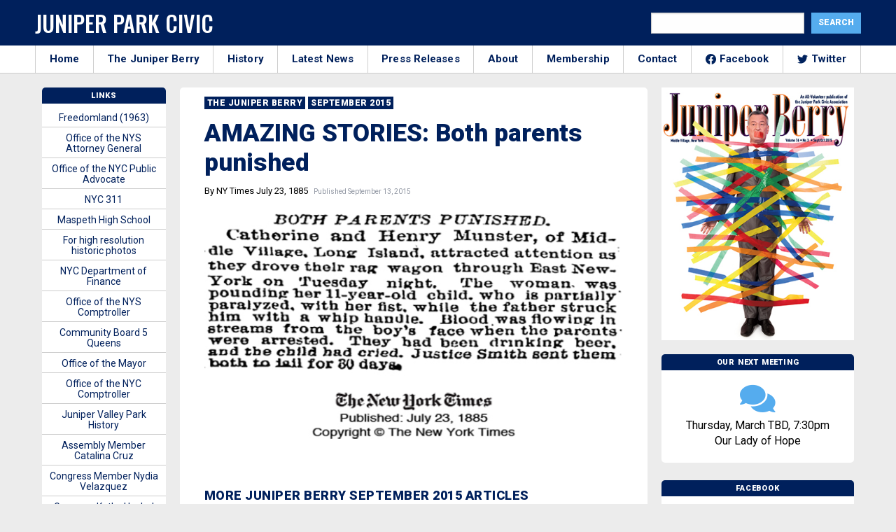

--- FILE ---
content_type: text/html; charset=UTF-8
request_url: https://junipercivic.com/wp-admin/admin-ajax.php
body_size: -8
content:
{"error":{"message":"(#100) Tried accessing nonexisting field (reactions) on node type (Photo)","type":"OAuthException","code":100,"fbtrace_id":"AVfwziu3rYsclPIUV-UAwsm"}}

--- FILE ---
content_type: text/html; charset=UTF-8
request_url: https://junipercivic.com/wp-admin/admin-ajax.php
body_size: 948
content:
{"likes":{"data":[{"id":"3656952581095250","name":"Tom Cuhaj"},{"id":"9806343599467596","name":"Diane Bruessow"},{"id":"25575530522081038","name":"Willie Harrison"}],"paging":"","summary":{"total_count":7,"can_like":true,"has_liked":false}},"comments":{"data":[{"id":"1318231583674305_1553013635915302","from":{"id":"25725928033700396","name":"Al Czervik","picture":{"data":{"url":"https:\/\/platform-lookaside.fbsbx.com\/platform\/profilepic\/?eai=Aa2_WgzPiOpMLdkn0WgYveD3kvAc45AEHvB49pcEUuEUkpfTfQ1SUuzGorKDszJp5EHmzmEL5omiXA&psid=25725928033700396&height=50&width=50&ext=1771587925&hash=AT9Ah6FTN9qzNI35LdEEPK6I"}}},"message":"years ago DOB gave violations to the homeowner for allowing rain water to empty on the property...","created_time":"2026-01-17T17:25:31+0000","like_count":0,"comment_count":1}],"paging":"","summary":{"order":"ranked","total_count":1,"can_comment":true}},"love":{"data":[],"summary":{"total_count":0}},"wow":{"data":[],"summary":{"total_count":1}},"haha":{"data":[],"summary":{"total_count":0}},"sad":{"data":[],"summary":{"total_count":0}},"angry":{"data":[],"summary":{"total_count":0}},"attachments":{"data":[{"media":{"image":{"height":405,"src":"https:\/\/scontent-mia5-1.xx.fbcdn.net\/v\/t15.5256-10\/617240781_1908522209753327_1053344798017077759_n.jpg?stp=dst-jpg_s720x720_tt6&_nc_cat=104&ccb=1-7&_nc_sid=5fad0e&_nc_ohc=bXXBBQ6SnikQ7kNvwG3lVvV&_nc_oc=AdmPGpzsU7oogJZ4shV-aBlEJ32vJfEND1LfIgRyl0k-D_-2F24biy4UKAn1JhvSrZ5wH0BtyhKzxE8qQTWnmpPR&_nc_zt=23&_nc_ht=scontent-mia5-1.xx&edm=AJfPMC4EAAAA&_nc_gid=4KYYSpYX5uSGINBE7ZXfJQ&_nc_tpa=Q5bMBQFxvei2vpTL-ov4LY2T0uOYwsskRm9fm1QDJz1it0yZQvl2_3C5kvn3Kvo76KYrYSn1LRl8kN_pMQ&oh=00_AfpF0jFt_EoqeQwuz0OBzIkP4OFdkHfs0eItt3hCtoPj1w&oe=69767845","width":720}},"target":{"id":"1165653488983454","url":"https:\/\/www.facebook.com\/reel\/1165653488983454\/"},"type":"video_inline","url":"https:\/\/www.facebook.com\/reel\/1165653488983454\/"}]},"id":"1945123499132121_1318231583674305"}

--- FILE ---
content_type: text/html; charset=UTF-8
request_url: https://junipercivic.com/wp-admin/admin-ajax.php
body_size: 405
content:
{"likes":{"data":[{"id":"25575530522081038","name":"Willie Harrison"},{"id":"25833177809653486","name":"Aurel Muncan"},{"id":"6415667875116481","name":"Marianne Bennett"}],"paging":"","summary":{"total_count":5,"can_like":true,"has_liked":false}},"comments":{"data":[{"id":"1317598973737566_902282585608145","from":{"id":"6415667875116481","name":"Marianne Bennett","picture":{"data":{"url":"https:\/\/platform-lookaside.fbsbx.com\/platform\/profilepic\/?eai=Aa0Plja_9ou0FfAw6KHqogSxV6gPbkN3YNWFS4vKl3mbP3AGDeNRpwXn53Hi0iSPD-1TVVpJyMRVjg&psid=6415667875116481&height=50&width=50&ext=1771587925&hash=AT92OE7Gmdl4ItDfVvtcQulS"}}},"message":"Thanks for you service. Wishing you only good things.!","created_time":"2026-01-16T02:31:29+0000","like_count":0,"comment_count":0}],"paging":"","summary":{"order":"ranked","total_count":1,"can_comment":true}},"love":{"data":[],"summary":{"total_count":0}},"wow":{"data":[],"summary":{"total_count":0}},"haha":{"data":[],"summary":{"total_count":0}},"sad":{"data":[],"summary":{"total_count":0}},"angry":{"data":[],"summary":{"total_count":0}},"id":"1945123499132121_1317598973737566"}

--- FILE ---
content_type: text/html; charset=UTF-8
request_url: https://junipercivic.com/wp-admin/admin-ajax.php
body_size: 5146
content:
{"likes":{"data":[{"id":"4490079391103926","name":"Josephine Vessa"},{"id":"25698470296457405","name":"Carol Horkan"},{"id":"3656952581095250","name":"Tom Cuhaj"}],"paging":"","summary":{"total_count":19,"can_like":true,"has_liked":false}},"comments":{"data":[{"id":"1317479793749484_1683234149312249","from":{"id":"7016941111711337","name":"Michael Fordunski","picture":{"data":{"url":"https:\/\/platform-lookaside.fbsbx.com\/platform\/profilepic\/?eai=Aa3yYKI4a7EX5IlAAo1GLQt24K1rX5a0GXfPo_dYkk-juOGjjGNPjwLS0zRuK0NtY6OyjRWfC-rzDg&psid=7016941111711337&height=50&width=50&ext=1771587925&hash=AT_pHqfXVfks6OaCVSvftUh4"}}},"message":"Would you rather have basements flood in a big rainstorm. I certainly don\u2019t want that","created_time":"2026-01-15T21:12:17+0000","like_count":1,"comment_count":12},{"id":"1317479793749484_850968804414277","from":{"id":"4187076948053616","name":"G NA Marie","picture":{"data":{"url":"https:\/\/platform-lookaside.fbsbx.com\/platform\/profilepic\/?eai=Aa22CZ8gQ1_rtzAf1qIueLGPr2wf8MjmGlfpkIiYdYSfVjtYHd8zMzYWy-PgG46WJpY6ZpQ8d8gDAw&psid=4187076948053616&height=50&width=50&ext=1771587925&hash=AT_ptjfMzHXiOq1IP2-E5pFy"}}},"message":"Should be grandfathered in \nThe new generation has no idea that what they r trying to \u2018build\u2019 is not sustainable.  Streets weren\u2019t made for this traffic, electrical grids weren\u2019t made for this amount of people in such a small area. Etc\nBut THEY THINK, BUILD BUILD BUILD is the answer","created_time":"2026-01-15T20:53:12+0000","like_count":14,"comment_count":3},{"id":"1317479793749484_1174765768145583","from":{"id":"6553116191412045","name":"Mary Ellen Mascia","picture":{"data":{"url":"https:\/\/platform-lookaside.fbsbx.com\/platform\/profilepic\/?eai=Aa3Xicm40EMDPBEZiFt4dPNJlTZV2fQ521RyWdjkCF_0FSrO4IGUuIrbS3PVYmqSMlTiQ7w3adUL2g&psid=6553116191412045&height=50&width=50&ext=1771587925&hash=AT_WWXBNnOYNtJX01YlxCT4R"}}},"message":"Downspouts are not the problem, it\u2019s sewer lines never maintained and over development with no change to the infrastructure.","created_time":"2026-01-15T22:50:58+0000","like_count":1,"comment_count":0},{"id":"1317479793749484_818338804577140","from":{"id":"24487581357529729","name":"Paul W. Rauschenbach","picture":{"data":{"url":"https:\/\/platform-lookaside.fbsbx.com\/platform\/profilepic\/?eai=Aa1cyRncLKVx77CPipbpRt5osDbYbdyywfF0n8XH-jBGdlwM7mfgbBfI1xaNr285ZiXWwB53PkjiPg&psid=24487581357529729&height=50&width=50&ext=1771587925&hash=AT9NZpDFaDVxMRwK_6L0sLDL"}}},"message":"Where is the water supposed to go ? Ever wonder why homes have front lawns and back yards?","created_time":"2026-01-16T18:53:27+0000","like_count":0,"comment_count":0},{"id":"1317479793749484_1961205984483715","from":{"id":"7143839625634061","name":"Matty Beirne","picture":{"data":{"url":"https:\/\/platform-lookaside.fbsbx.com\/platform\/profilepic\/?eai=Aa0af-G4RZYdZQ1agaZQ66LyWZHGTPcWTMhIdm7oZoNbnhLNr8TCio7hx9BVDqqye3tFW9nOJSwfUA&psid=7143839625634061&height=50&width=50&ext=1771587925&hash=AT85AW6q-_PZ2_nYFx2C4S2X"}}},"message":"I understand the homes were built this way and approved with COA. Might this be an overdevelopment issue absent of parallel sustaining infrastructure water and sewer upgrades and ongoing maintenance cleanings to assure capacity is met?","created_time":"2026-01-15T21:55:37+0000","like_count":5,"comment_count":0},{"id":"1317479793749484_688201287594270","from":{"id":"6289778331112967","name":"Robin Anne","picture":{"data":{"url":"https:\/\/platform-lookaside.fbsbx.com\/platform\/profilepic\/?eai=Aa3l2EiUuSW2w39WCvsg0-kbMLD3aV75I80MIhnvr7jQ8l1TOseh2UJBv1KqXfCI2aVlyDFzDjtfwQ&psid=6289778331112967&height=50&width=50&ext=1771587925&hash=AT-7YoPvSdVbavF0DTGFqBla"}}},"message":"If your house was built that way, it\u2019s not illegal. I\u2019ve never heard of this \u201claw\u201d from 2018 until now.","created_time":"2026-01-15T21:31:27+0000","like_count":1,"comment_count":0},{"id":"1317479793749484_744086531681624","from":{"id":"25834600529489741","name":"Joe Rockhead","picture":{"data":{"url":"https:\/\/platform-lookaside.fbsbx.com\/platform\/profilepic\/?eai=Aa1VEtbMNH0qnSKdT-idF6AiXwJK-R_0Z3gDt3baVmo181bXNX9_PFQh_KqYtZ8EakbWph9lFpvk3w&psid=25834600529489741&height=50&width=50&ext=1771587925&hash=AT_xPOO9r_m8_swL9saSEcgi"}}},"message":"\ud83d\udd95","created_time":"2026-01-16T00:46:18+0000","like_count":0,"comment_count":0},{"id":"1317479793749484_1555008568945272","from":{"id":"25508296315464792","name":"Matthew Benintendo","picture":{"data":{"url":"https:\/\/platform-lookaside.fbsbx.com\/platform\/profilepic\/?eai=Aa2ZqcF8rzGDMl-ESyFZ2_6gkQiYiDqMDwOuhRophhz_aPHZh_qH_q5YZoSzZD79rLDGCljzdLvoyg&psid=25508296315464792&height=50&width=50&ext=1771587925&hash=AT_D91wZTb3pdbMDTRwj_g58"}}},"message":"This article has a lot of nonsense in it.  The houses in MV when build had the down spouts in the rear of the house that collects the rain water from the flat section of roof go down and thru the house via the sewer line to the front street. That is how thousand of these houses were built in the 20s thru 50s.  This was how they legally were build. We didn\u2019t have major flooding problems until about 20 years ago or so when single family homes are being replaced by multi level apartments with more people in the neighborhood.  \n\nIf the law changed in 2018 it should not be retroactive.  That is unfair and unreasonable to home owners who have houses long built before the law change.\n\nThis will not solve the flooding issue in Middle Village with the alley ways.  It will make it worse.","created_time":"2026-01-15T21:17:33+0000","like_count":8,"comment_count":0},{"id":"1317479793749484_1522924322117912","from":{"id":"26437567729178190","name":"Larry Harfmann","picture":{"data":{"url":"https:\/\/platform-lookaside.fbsbx.com\/platform\/profilepic\/?eai=Aa2wz6YXDbuWwl4T5s6_lRFlDxNgC6BfuYMMIxFWcm7SXa5HV4GWd2nugPoYn23SqF_89BFs6icbpw&psid=26437567729178190&height=50&width=50&ext=1771587925&hash=AT_1NPFRxOod-Q7zVgS7A2P1"}}},"message":"Councilman Wong should be fighting for us. This is ridiculous.","created_time":"2026-01-17T22:17:07+0000","like_count":1,"comment_count":0},{"id":"1317479793749484_879722861128540","from":{"id":"25725928033700396","name":"Al Czervik","picture":{"data":{"url":"https:\/\/platform-lookaside.fbsbx.com\/platform\/profilepic\/?eai=Aa1SoHxlmd5cDtw1Whvx7-GctXSaPZr031YYquu0asjCWGkTApquv0jY31HJ0uK7JOLGIBXv63ClHA&psid=25725928033700396&height=50&width=50&ext=1771587925&hash=AT91mJX0Oa2cqer7G9vRGb4l"}}},"message":"the issue is that the city sewer gets overwhelmed and then backs up into the homes.. now the homeowner has to deal with public sewage contamination... many homeowners have installed check valves to prevent this.. the issue is that you then have to redirect your rainwater too empty on the property which for many years was illegal... many homeowners have gotten fines for this... can't have it both ways...","created_time":"2026-01-17T17:30:44+0000","like_count":0,"comment_count":0},{"id":"1317479793749484_892844129963571","from":{"id":"24261937593478787","name":"Rob C Tercero","picture":{"data":{"url":"https:\/\/platform-lookaside.fbsbx.com\/platform\/profilepic\/?eai=Aa3T-SG8UadJHBCr7-ys7DRlpsVPEIumFLi8sSgbJSdkjJ62oGovvOuvO1LXl3fQ8Y0wHMeYaFRaxw&psid=24261937593478787&height=50&width=50&ext=1771587925&hash=AT_5GcnGOq8swlJ6sze-n5c1"}}},"message":"This issue has been an issue for over 20 years. It is both climate and development related. Christina (maybe the Queens Crapper?) and the Civic helped tremendously by making light of this issue. They effectively ended the practice of paving over front yards and putting in illegal cutouts. Development is certainly an issue but there has been minimal upzoning in the Penelope basin. I've had to reroute my backyard downspout into a dry well because of the microbursts backflowing into my basement and there's only 20 2-stories between me and the cemetery. I recall that the Crapper had a thing against bioswales which was a marginal solution, but it was an legit attempt. Is there a real engineering solution out there?","created_time":"2026-01-16T09:08:48+0000","like_count":1,"comment_count":0},{"id":"1317479793749484_825674767181606","from":{"id":"7127773927259219","name":"Joseph Hili","picture":{"data":{"url":"https:\/\/platform-lookaside.fbsbx.com\/platform\/profilepic\/?eai=Aa0mJd_6yvIJkapcZc_V1kWyqx9E0I1iCfCcUhOyDDuktXzDyikHPpwQDlDKA1UGUPSxa4pZgDkofQ&psid=7127773927259219&height=50&width=50&ext=1771587925&hash=AT9AmGeZV2j7qYtwl5vjsQE7"}}},"message":"Use your 2nd amendment right if someone comes in your property","created_time":"2026-01-15T23:46:42+0000","like_count":0,"comment_count":0},{"id":"1317479793749484_911252281249802","from":{"id":"26188818667370798","name":"Peter Kaufman","picture":{"data":{"url":"https:\/\/platform-lookaside.fbsbx.com\/platform\/profilepic\/?eai=Aa3l9Qd9LdbuXrrMjJWmQI4XaF4cQ4E2cUCJ_r7pLFEULFziT8AB9ZZAHoYtJhSo-OvuG3d7orLrCA&psid=26188818667370798&height=50&width=50&ext=1771587925&hash=AT_l7h_DKLaANs4ZF1k9sTur"}}},"message":"People paving their driveways. Climate change.","created_time":"2026-01-15T23:09:35+0000","like_count":2,"comment_count":0},{"id":"1317479793749484_714240104899518","from":{"id":"4267654563324671","name":"Fred Maller","picture":{"data":{"url":"https:\/\/platform-lookaside.fbsbx.com\/platform\/profilepic\/?eai=Aa1wdeNfN99xS5Z52AqHz8zjlSgComgxuBtHbLwcVgFzHnLMKpRklxSx2wB3hMgkdudPeNJHOIV8lg&psid=4267654563324671&height=50&width=50&ext=1771587925&hash=AT9Xqp2MV2ehkRr4gWPKSDk6"}}},"message":"Well Phil Wong what are you going to do for us????","created_time":"2026-01-15T23:04:11+0000","like_count":0,"comment_count":0},{"id":"1317479793749484_887069350369525","from":{"id":"23927423293540630","name":"Chris Oliva","picture":{"data":{"url":"https:\/\/platform-lookaside.fbsbx.com\/platform\/profilepic\/?eai=Aa3ebEC3DM02XS5MfNTuMhSAYbUhJv6vRZFbRRE0lMDo0YqT4osYfh_tHQJZFemZdz_q_0Yx8DdsZA&psid=23927423293540630&height=50&width=50&ext=1771587925&hash=AT-891M0DwHd1N5K3cl-adHi"}}},"message":"So this was never an issue for the 70-100 years these houses have existed this way before recently? This flooding only started after they built the huge sewer treatment plant in Greenpoint. They admitted that they have to shut down the plant to avoid damage because it can\u2019t handle rain storms. My family owned the same house built in 1912 in Maspeth from 1930 to 2011 and never once had a drop of water in the basement.","created_time":"2026-01-15T22:53:25+0000","like_count":2,"comment_count":1},{"id":"1317479793749484_876641661789035","from":{"id":"9229244347101434","name":"Susan Cron","picture":{"data":{"url":"https:\/\/platform-lookaside.fbsbx.com\/platform\/profilepic\/?eai=Aa1eEei6_n6Qm_clh_irNQfHmt8ieBCVEagctCIBjMLeQWyaCvCRiG-04FKyqLPq8ZgDE8UR9ZV9CQ&psid=9229244347101434&height=50&width=50&ext=1771587925&hash=AT-ZZIl--VklfyTScy1MBZSp"}}},"message":"This is because people are speaking out about the IBX. Punishment for not going along with their proposal.","created_time":"2026-01-15T22:47:32+0000","like_count":0,"comment_count":0},{"id":"1317479793749484_1427300812092896","from":{"id":"4776317409102536","name":"Natalie Shee","picture":{"data":{"url":"https:\/\/platform-lookaside.fbsbx.com\/platform\/profilepic\/?eai=Aa1ibmmGppnqLelyspOBhyILnn4HZQXSIGMKNUBzyGXFcoNlXjDU49wgACFD6qeBpXeoyFszCsXlYQ&psid=4776317409102536&height=50&width=50&ext=1771587925&hash=AT_Ok2GuMoHRbnxS6ePbqzsD"}}},"message":"If the government would clean the sewers at LEAST every two years, there would be no problem.  Years ago the sewers were cleaned regularly. I know some people with party driveways don\u2019t even have sewers in the back.  The downspouts were never illegal and now in the last three weeks they are.","created_time":"2026-01-15T22:22:47+0000","like_count":2,"comment_count":0},{"id":"1317479793749484_1441749240621327","from":{"id":"25153669864252772","name":"Karol Kosiec","picture":{"data":{"url":"https:\/\/platform-lookaside.fbsbx.com\/platform\/profilepic\/?eai=Aa1zF01LAYK8kQ1LA-S8sUMzRomcC5NHD7LFbGJF9Z-aviOokkdvfx9N9NoOs22JTkyjV8L4XmbUHQ&psid=25153669864252772&height=50&width=50&ext=1771587925&hash=AT8kVwjlNfgkp_j9O3V3SZGP"}}},"message":"What about homes that have garages slopped down with drain right in front of them? Water can't go up the driveway. I read somewhere that you're supposed to come up with some reservoir to collect that water. They expect us to dig via concrete and put a 50 gallon barrel that will get filled up in seconds in heavy rain?","created_time":"2026-01-15T22:08:01+0000","like_count":1,"comment_count":1},{"id":"1317479793749484_1516622450471208","from":{"id":"24441367938848543","name":"Loomarie Bagatta","picture":{"data":{"url":"https:\/\/platform-lookaside.fbsbx.com\/platform\/profilepic\/?eai=Aa2baSYjAtkba0nu3B5RbXuFc5zfxaSzGPKCP1q158CJwz0HNo0clOzdYd6FO7vGI0Mz2azNshEGcw&psid=24441367938848543&height=50&width=50&ext=1771587925&hash=AT-AtgP2lFEhxucsCOey0r8q"}}},"message":"Agree 100 percent. Completely irresponsible.  Another money grab. Clean the dam sewers and you won't have a problem!","created_time":"2026-01-15T21:03:28+0000","like_count":2,"comment_count":0},{"id":"1317479793749484_851840157822769","from":{"id":"4291538527585835","name":"Frederick R. Orestuk","picture":{"data":{"url":"https:\/\/platform-lookaside.fbsbx.com\/platform\/profilepic\/?eai=Aa3vNOb_QYG9fPPTAHkF54rqAF6P8QtWNFJctTwzIo0MISrsiVVXcXTScfJ36EOKVtgeSD7T0mByTA&psid=4291538527585835&height=50&width=50&ext=1771587925&hash=AT9spNLsEkYCv44pY-QIrXka"}}},"message":"Quickest way to destroy a neighborhood, make it uncomfortable, push the people to sell out, buy up the property, build low income housing, you now have indentured wage slaves !","created_time":"2026-01-16T11:49:36+0000","like_count":0,"comment_count":0}],"paging":"","summary":{"order":"ranked","total_count":20,"can_comment":true}},"love":{"data":[],"summary":{"total_count":0}},"wow":{"data":[],"summary":{"total_count":0}},"haha":{"data":[],"summary":{"total_count":1}},"sad":{"data":[],"summary":{"total_count":0}},"angry":{"data":[],"summary":{"total_count":9}},"id":"1945123499132121_1317479793749484"}

--- FILE ---
content_type: text/html; charset=UTF-8
request_url: https://junipercivic.com/wp-admin/admin-ajax.php
body_size: 86
content:
{"likes":{"data":[{"id":"10039157856098950","name":"Rose Fitz"},{"id":"6681139455233113","name":"Charlene Stubbs"}],"paging":"","summary":{"total_count":2,"can_like":true,"has_liked":false}},"comments":{"data":[],"summary":{"order":"chronological","total_count":0,"can_comment":true}},"love":{"data":[],"summary":{"total_count":0}},"wow":{"data":[],"summary":{"total_count":0}},"haha":{"data":[],"summary":{"total_count":0}},"sad":{"data":[],"summary":{"total_count":0}},"angry":{"data":[],"summary":{"total_count":0}},"id":"1945123499132121_1315812190582911"}

--- FILE ---
content_type: text/html; charset=utf-8
request_url: https://www.google.com/recaptcha/api2/aframe
body_size: 258
content:
<!DOCTYPE HTML><html><head><meta http-equiv="content-type" content="text/html; charset=UTF-8"></head><body><script nonce="WTpbdmMwz3SdkMnVc5v9fQ">/** Anti-fraud and anti-abuse applications only. See google.com/recaptcha */ try{var clients={'sodar':'https://pagead2.googlesyndication.com/pagead/sodar?'};window.addEventListener("message",function(a){try{if(a.source===window.parent){var b=JSON.parse(a.data);var c=clients[b['id']];if(c){var d=document.createElement('img');d.src=c+b['params']+'&rc='+(localStorage.getItem("rc::a")?sessionStorage.getItem("rc::b"):"");window.document.body.appendChild(d);sessionStorage.setItem("rc::e",parseInt(sessionStorage.getItem("rc::e")||0)+1);localStorage.setItem("rc::h",'1768995926736');}}}catch(b){}});window.parent.postMessage("_grecaptcha_ready", "*");}catch(b){}</script></body></html>